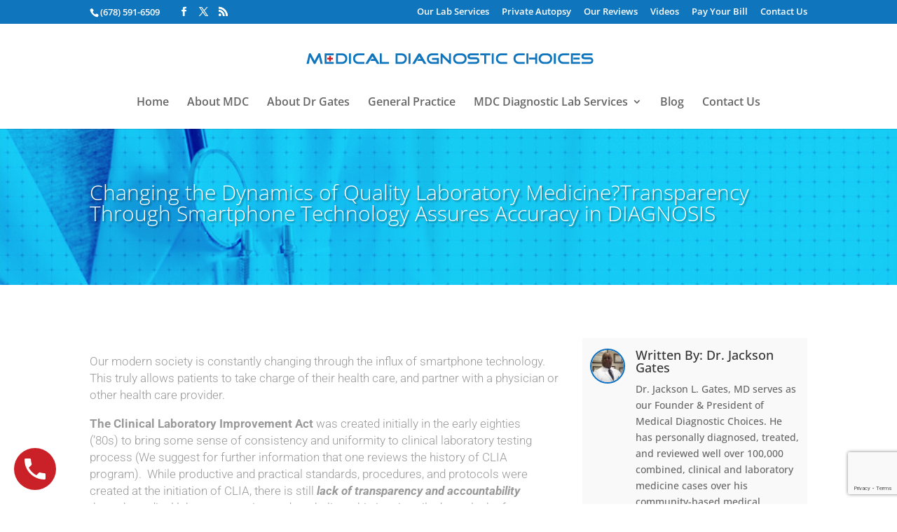

--- FILE ---
content_type: text/html; charset=utf-8
request_url: https://www.google.com/recaptcha/api2/anchor?ar=1&k=6LdiT_cUAAAAAKrdcmbGtHu3GpNXtUdP9ENaXb9j&co=aHR0cDovL21lZGljYWxkaWFnbm9zdGljY2hvaWNlcy5jb206ODA.&hl=en&v=PoyoqOPhxBO7pBk68S4YbpHZ&size=invisible&anchor-ms=20000&execute-ms=30000&cb=9a6avtkccvo4
body_size: 48560
content:
<!DOCTYPE HTML><html dir="ltr" lang="en"><head><meta http-equiv="Content-Type" content="text/html; charset=UTF-8">
<meta http-equiv="X-UA-Compatible" content="IE=edge">
<title>reCAPTCHA</title>
<style type="text/css">
/* cyrillic-ext */
@font-face {
  font-family: 'Roboto';
  font-style: normal;
  font-weight: 400;
  font-stretch: 100%;
  src: url(//fonts.gstatic.com/s/roboto/v48/KFO7CnqEu92Fr1ME7kSn66aGLdTylUAMa3GUBHMdazTgWw.woff2) format('woff2');
  unicode-range: U+0460-052F, U+1C80-1C8A, U+20B4, U+2DE0-2DFF, U+A640-A69F, U+FE2E-FE2F;
}
/* cyrillic */
@font-face {
  font-family: 'Roboto';
  font-style: normal;
  font-weight: 400;
  font-stretch: 100%;
  src: url(//fonts.gstatic.com/s/roboto/v48/KFO7CnqEu92Fr1ME7kSn66aGLdTylUAMa3iUBHMdazTgWw.woff2) format('woff2');
  unicode-range: U+0301, U+0400-045F, U+0490-0491, U+04B0-04B1, U+2116;
}
/* greek-ext */
@font-face {
  font-family: 'Roboto';
  font-style: normal;
  font-weight: 400;
  font-stretch: 100%;
  src: url(//fonts.gstatic.com/s/roboto/v48/KFO7CnqEu92Fr1ME7kSn66aGLdTylUAMa3CUBHMdazTgWw.woff2) format('woff2');
  unicode-range: U+1F00-1FFF;
}
/* greek */
@font-face {
  font-family: 'Roboto';
  font-style: normal;
  font-weight: 400;
  font-stretch: 100%;
  src: url(//fonts.gstatic.com/s/roboto/v48/KFO7CnqEu92Fr1ME7kSn66aGLdTylUAMa3-UBHMdazTgWw.woff2) format('woff2');
  unicode-range: U+0370-0377, U+037A-037F, U+0384-038A, U+038C, U+038E-03A1, U+03A3-03FF;
}
/* math */
@font-face {
  font-family: 'Roboto';
  font-style: normal;
  font-weight: 400;
  font-stretch: 100%;
  src: url(//fonts.gstatic.com/s/roboto/v48/KFO7CnqEu92Fr1ME7kSn66aGLdTylUAMawCUBHMdazTgWw.woff2) format('woff2');
  unicode-range: U+0302-0303, U+0305, U+0307-0308, U+0310, U+0312, U+0315, U+031A, U+0326-0327, U+032C, U+032F-0330, U+0332-0333, U+0338, U+033A, U+0346, U+034D, U+0391-03A1, U+03A3-03A9, U+03B1-03C9, U+03D1, U+03D5-03D6, U+03F0-03F1, U+03F4-03F5, U+2016-2017, U+2034-2038, U+203C, U+2040, U+2043, U+2047, U+2050, U+2057, U+205F, U+2070-2071, U+2074-208E, U+2090-209C, U+20D0-20DC, U+20E1, U+20E5-20EF, U+2100-2112, U+2114-2115, U+2117-2121, U+2123-214F, U+2190, U+2192, U+2194-21AE, U+21B0-21E5, U+21F1-21F2, U+21F4-2211, U+2213-2214, U+2216-22FF, U+2308-230B, U+2310, U+2319, U+231C-2321, U+2336-237A, U+237C, U+2395, U+239B-23B7, U+23D0, U+23DC-23E1, U+2474-2475, U+25AF, U+25B3, U+25B7, U+25BD, U+25C1, U+25CA, U+25CC, U+25FB, U+266D-266F, U+27C0-27FF, U+2900-2AFF, U+2B0E-2B11, U+2B30-2B4C, U+2BFE, U+3030, U+FF5B, U+FF5D, U+1D400-1D7FF, U+1EE00-1EEFF;
}
/* symbols */
@font-face {
  font-family: 'Roboto';
  font-style: normal;
  font-weight: 400;
  font-stretch: 100%;
  src: url(//fonts.gstatic.com/s/roboto/v48/KFO7CnqEu92Fr1ME7kSn66aGLdTylUAMaxKUBHMdazTgWw.woff2) format('woff2');
  unicode-range: U+0001-000C, U+000E-001F, U+007F-009F, U+20DD-20E0, U+20E2-20E4, U+2150-218F, U+2190, U+2192, U+2194-2199, U+21AF, U+21E6-21F0, U+21F3, U+2218-2219, U+2299, U+22C4-22C6, U+2300-243F, U+2440-244A, U+2460-24FF, U+25A0-27BF, U+2800-28FF, U+2921-2922, U+2981, U+29BF, U+29EB, U+2B00-2BFF, U+4DC0-4DFF, U+FFF9-FFFB, U+10140-1018E, U+10190-1019C, U+101A0, U+101D0-101FD, U+102E0-102FB, U+10E60-10E7E, U+1D2C0-1D2D3, U+1D2E0-1D37F, U+1F000-1F0FF, U+1F100-1F1AD, U+1F1E6-1F1FF, U+1F30D-1F30F, U+1F315, U+1F31C, U+1F31E, U+1F320-1F32C, U+1F336, U+1F378, U+1F37D, U+1F382, U+1F393-1F39F, U+1F3A7-1F3A8, U+1F3AC-1F3AF, U+1F3C2, U+1F3C4-1F3C6, U+1F3CA-1F3CE, U+1F3D4-1F3E0, U+1F3ED, U+1F3F1-1F3F3, U+1F3F5-1F3F7, U+1F408, U+1F415, U+1F41F, U+1F426, U+1F43F, U+1F441-1F442, U+1F444, U+1F446-1F449, U+1F44C-1F44E, U+1F453, U+1F46A, U+1F47D, U+1F4A3, U+1F4B0, U+1F4B3, U+1F4B9, U+1F4BB, U+1F4BF, U+1F4C8-1F4CB, U+1F4D6, U+1F4DA, U+1F4DF, U+1F4E3-1F4E6, U+1F4EA-1F4ED, U+1F4F7, U+1F4F9-1F4FB, U+1F4FD-1F4FE, U+1F503, U+1F507-1F50B, U+1F50D, U+1F512-1F513, U+1F53E-1F54A, U+1F54F-1F5FA, U+1F610, U+1F650-1F67F, U+1F687, U+1F68D, U+1F691, U+1F694, U+1F698, U+1F6AD, U+1F6B2, U+1F6B9-1F6BA, U+1F6BC, U+1F6C6-1F6CF, U+1F6D3-1F6D7, U+1F6E0-1F6EA, U+1F6F0-1F6F3, U+1F6F7-1F6FC, U+1F700-1F7FF, U+1F800-1F80B, U+1F810-1F847, U+1F850-1F859, U+1F860-1F887, U+1F890-1F8AD, U+1F8B0-1F8BB, U+1F8C0-1F8C1, U+1F900-1F90B, U+1F93B, U+1F946, U+1F984, U+1F996, U+1F9E9, U+1FA00-1FA6F, U+1FA70-1FA7C, U+1FA80-1FA89, U+1FA8F-1FAC6, U+1FACE-1FADC, U+1FADF-1FAE9, U+1FAF0-1FAF8, U+1FB00-1FBFF;
}
/* vietnamese */
@font-face {
  font-family: 'Roboto';
  font-style: normal;
  font-weight: 400;
  font-stretch: 100%;
  src: url(//fonts.gstatic.com/s/roboto/v48/KFO7CnqEu92Fr1ME7kSn66aGLdTylUAMa3OUBHMdazTgWw.woff2) format('woff2');
  unicode-range: U+0102-0103, U+0110-0111, U+0128-0129, U+0168-0169, U+01A0-01A1, U+01AF-01B0, U+0300-0301, U+0303-0304, U+0308-0309, U+0323, U+0329, U+1EA0-1EF9, U+20AB;
}
/* latin-ext */
@font-face {
  font-family: 'Roboto';
  font-style: normal;
  font-weight: 400;
  font-stretch: 100%;
  src: url(//fonts.gstatic.com/s/roboto/v48/KFO7CnqEu92Fr1ME7kSn66aGLdTylUAMa3KUBHMdazTgWw.woff2) format('woff2');
  unicode-range: U+0100-02BA, U+02BD-02C5, U+02C7-02CC, U+02CE-02D7, U+02DD-02FF, U+0304, U+0308, U+0329, U+1D00-1DBF, U+1E00-1E9F, U+1EF2-1EFF, U+2020, U+20A0-20AB, U+20AD-20C0, U+2113, U+2C60-2C7F, U+A720-A7FF;
}
/* latin */
@font-face {
  font-family: 'Roboto';
  font-style: normal;
  font-weight: 400;
  font-stretch: 100%;
  src: url(//fonts.gstatic.com/s/roboto/v48/KFO7CnqEu92Fr1ME7kSn66aGLdTylUAMa3yUBHMdazQ.woff2) format('woff2');
  unicode-range: U+0000-00FF, U+0131, U+0152-0153, U+02BB-02BC, U+02C6, U+02DA, U+02DC, U+0304, U+0308, U+0329, U+2000-206F, U+20AC, U+2122, U+2191, U+2193, U+2212, U+2215, U+FEFF, U+FFFD;
}
/* cyrillic-ext */
@font-face {
  font-family: 'Roboto';
  font-style: normal;
  font-weight: 500;
  font-stretch: 100%;
  src: url(//fonts.gstatic.com/s/roboto/v48/KFO7CnqEu92Fr1ME7kSn66aGLdTylUAMa3GUBHMdazTgWw.woff2) format('woff2');
  unicode-range: U+0460-052F, U+1C80-1C8A, U+20B4, U+2DE0-2DFF, U+A640-A69F, U+FE2E-FE2F;
}
/* cyrillic */
@font-face {
  font-family: 'Roboto';
  font-style: normal;
  font-weight: 500;
  font-stretch: 100%;
  src: url(//fonts.gstatic.com/s/roboto/v48/KFO7CnqEu92Fr1ME7kSn66aGLdTylUAMa3iUBHMdazTgWw.woff2) format('woff2');
  unicode-range: U+0301, U+0400-045F, U+0490-0491, U+04B0-04B1, U+2116;
}
/* greek-ext */
@font-face {
  font-family: 'Roboto';
  font-style: normal;
  font-weight: 500;
  font-stretch: 100%;
  src: url(//fonts.gstatic.com/s/roboto/v48/KFO7CnqEu92Fr1ME7kSn66aGLdTylUAMa3CUBHMdazTgWw.woff2) format('woff2');
  unicode-range: U+1F00-1FFF;
}
/* greek */
@font-face {
  font-family: 'Roboto';
  font-style: normal;
  font-weight: 500;
  font-stretch: 100%;
  src: url(//fonts.gstatic.com/s/roboto/v48/KFO7CnqEu92Fr1ME7kSn66aGLdTylUAMa3-UBHMdazTgWw.woff2) format('woff2');
  unicode-range: U+0370-0377, U+037A-037F, U+0384-038A, U+038C, U+038E-03A1, U+03A3-03FF;
}
/* math */
@font-face {
  font-family: 'Roboto';
  font-style: normal;
  font-weight: 500;
  font-stretch: 100%;
  src: url(//fonts.gstatic.com/s/roboto/v48/KFO7CnqEu92Fr1ME7kSn66aGLdTylUAMawCUBHMdazTgWw.woff2) format('woff2');
  unicode-range: U+0302-0303, U+0305, U+0307-0308, U+0310, U+0312, U+0315, U+031A, U+0326-0327, U+032C, U+032F-0330, U+0332-0333, U+0338, U+033A, U+0346, U+034D, U+0391-03A1, U+03A3-03A9, U+03B1-03C9, U+03D1, U+03D5-03D6, U+03F0-03F1, U+03F4-03F5, U+2016-2017, U+2034-2038, U+203C, U+2040, U+2043, U+2047, U+2050, U+2057, U+205F, U+2070-2071, U+2074-208E, U+2090-209C, U+20D0-20DC, U+20E1, U+20E5-20EF, U+2100-2112, U+2114-2115, U+2117-2121, U+2123-214F, U+2190, U+2192, U+2194-21AE, U+21B0-21E5, U+21F1-21F2, U+21F4-2211, U+2213-2214, U+2216-22FF, U+2308-230B, U+2310, U+2319, U+231C-2321, U+2336-237A, U+237C, U+2395, U+239B-23B7, U+23D0, U+23DC-23E1, U+2474-2475, U+25AF, U+25B3, U+25B7, U+25BD, U+25C1, U+25CA, U+25CC, U+25FB, U+266D-266F, U+27C0-27FF, U+2900-2AFF, U+2B0E-2B11, U+2B30-2B4C, U+2BFE, U+3030, U+FF5B, U+FF5D, U+1D400-1D7FF, U+1EE00-1EEFF;
}
/* symbols */
@font-face {
  font-family: 'Roboto';
  font-style: normal;
  font-weight: 500;
  font-stretch: 100%;
  src: url(//fonts.gstatic.com/s/roboto/v48/KFO7CnqEu92Fr1ME7kSn66aGLdTylUAMaxKUBHMdazTgWw.woff2) format('woff2');
  unicode-range: U+0001-000C, U+000E-001F, U+007F-009F, U+20DD-20E0, U+20E2-20E4, U+2150-218F, U+2190, U+2192, U+2194-2199, U+21AF, U+21E6-21F0, U+21F3, U+2218-2219, U+2299, U+22C4-22C6, U+2300-243F, U+2440-244A, U+2460-24FF, U+25A0-27BF, U+2800-28FF, U+2921-2922, U+2981, U+29BF, U+29EB, U+2B00-2BFF, U+4DC0-4DFF, U+FFF9-FFFB, U+10140-1018E, U+10190-1019C, U+101A0, U+101D0-101FD, U+102E0-102FB, U+10E60-10E7E, U+1D2C0-1D2D3, U+1D2E0-1D37F, U+1F000-1F0FF, U+1F100-1F1AD, U+1F1E6-1F1FF, U+1F30D-1F30F, U+1F315, U+1F31C, U+1F31E, U+1F320-1F32C, U+1F336, U+1F378, U+1F37D, U+1F382, U+1F393-1F39F, U+1F3A7-1F3A8, U+1F3AC-1F3AF, U+1F3C2, U+1F3C4-1F3C6, U+1F3CA-1F3CE, U+1F3D4-1F3E0, U+1F3ED, U+1F3F1-1F3F3, U+1F3F5-1F3F7, U+1F408, U+1F415, U+1F41F, U+1F426, U+1F43F, U+1F441-1F442, U+1F444, U+1F446-1F449, U+1F44C-1F44E, U+1F453, U+1F46A, U+1F47D, U+1F4A3, U+1F4B0, U+1F4B3, U+1F4B9, U+1F4BB, U+1F4BF, U+1F4C8-1F4CB, U+1F4D6, U+1F4DA, U+1F4DF, U+1F4E3-1F4E6, U+1F4EA-1F4ED, U+1F4F7, U+1F4F9-1F4FB, U+1F4FD-1F4FE, U+1F503, U+1F507-1F50B, U+1F50D, U+1F512-1F513, U+1F53E-1F54A, U+1F54F-1F5FA, U+1F610, U+1F650-1F67F, U+1F687, U+1F68D, U+1F691, U+1F694, U+1F698, U+1F6AD, U+1F6B2, U+1F6B9-1F6BA, U+1F6BC, U+1F6C6-1F6CF, U+1F6D3-1F6D7, U+1F6E0-1F6EA, U+1F6F0-1F6F3, U+1F6F7-1F6FC, U+1F700-1F7FF, U+1F800-1F80B, U+1F810-1F847, U+1F850-1F859, U+1F860-1F887, U+1F890-1F8AD, U+1F8B0-1F8BB, U+1F8C0-1F8C1, U+1F900-1F90B, U+1F93B, U+1F946, U+1F984, U+1F996, U+1F9E9, U+1FA00-1FA6F, U+1FA70-1FA7C, U+1FA80-1FA89, U+1FA8F-1FAC6, U+1FACE-1FADC, U+1FADF-1FAE9, U+1FAF0-1FAF8, U+1FB00-1FBFF;
}
/* vietnamese */
@font-face {
  font-family: 'Roboto';
  font-style: normal;
  font-weight: 500;
  font-stretch: 100%;
  src: url(//fonts.gstatic.com/s/roboto/v48/KFO7CnqEu92Fr1ME7kSn66aGLdTylUAMa3OUBHMdazTgWw.woff2) format('woff2');
  unicode-range: U+0102-0103, U+0110-0111, U+0128-0129, U+0168-0169, U+01A0-01A1, U+01AF-01B0, U+0300-0301, U+0303-0304, U+0308-0309, U+0323, U+0329, U+1EA0-1EF9, U+20AB;
}
/* latin-ext */
@font-face {
  font-family: 'Roboto';
  font-style: normal;
  font-weight: 500;
  font-stretch: 100%;
  src: url(//fonts.gstatic.com/s/roboto/v48/KFO7CnqEu92Fr1ME7kSn66aGLdTylUAMa3KUBHMdazTgWw.woff2) format('woff2');
  unicode-range: U+0100-02BA, U+02BD-02C5, U+02C7-02CC, U+02CE-02D7, U+02DD-02FF, U+0304, U+0308, U+0329, U+1D00-1DBF, U+1E00-1E9F, U+1EF2-1EFF, U+2020, U+20A0-20AB, U+20AD-20C0, U+2113, U+2C60-2C7F, U+A720-A7FF;
}
/* latin */
@font-face {
  font-family: 'Roboto';
  font-style: normal;
  font-weight: 500;
  font-stretch: 100%;
  src: url(//fonts.gstatic.com/s/roboto/v48/KFO7CnqEu92Fr1ME7kSn66aGLdTylUAMa3yUBHMdazQ.woff2) format('woff2');
  unicode-range: U+0000-00FF, U+0131, U+0152-0153, U+02BB-02BC, U+02C6, U+02DA, U+02DC, U+0304, U+0308, U+0329, U+2000-206F, U+20AC, U+2122, U+2191, U+2193, U+2212, U+2215, U+FEFF, U+FFFD;
}
/* cyrillic-ext */
@font-face {
  font-family: 'Roboto';
  font-style: normal;
  font-weight: 900;
  font-stretch: 100%;
  src: url(//fonts.gstatic.com/s/roboto/v48/KFO7CnqEu92Fr1ME7kSn66aGLdTylUAMa3GUBHMdazTgWw.woff2) format('woff2');
  unicode-range: U+0460-052F, U+1C80-1C8A, U+20B4, U+2DE0-2DFF, U+A640-A69F, U+FE2E-FE2F;
}
/* cyrillic */
@font-face {
  font-family: 'Roboto';
  font-style: normal;
  font-weight: 900;
  font-stretch: 100%;
  src: url(//fonts.gstatic.com/s/roboto/v48/KFO7CnqEu92Fr1ME7kSn66aGLdTylUAMa3iUBHMdazTgWw.woff2) format('woff2');
  unicode-range: U+0301, U+0400-045F, U+0490-0491, U+04B0-04B1, U+2116;
}
/* greek-ext */
@font-face {
  font-family: 'Roboto';
  font-style: normal;
  font-weight: 900;
  font-stretch: 100%;
  src: url(//fonts.gstatic.com/s/roboto/v48/KFO7CnqEu92Fr1ME7kSn66aGLdTylUAMa3CUBHMdazTgWw.woff2) format('woff2');
  unicode-range: U+1F00-1FFF;
}
/* greek */
@font-face {
  font-family: 'Roboto';
  font-style: normal;
  font-weight: 900;
  font-stretch: 100%;
  src: url(//fonts.gstatic.com/s/roboto/v48/KFO7CnqEu92Fr1ME7kSn66aGLdTylUAMa3-UBHMdazTgWw.woff2) format('woff2');
  unicode-range: U+0370-0377, U+037A-037F, U+0384-038A, U+038C, U+038E-03A1, U+03A3-03FF;
}
/* math */
@font-face {
  font-family: 'Roboto';
  font-style: normal;
  font-weight: 900;
  font-stretch: 100%;
  src: url(//fonts.gstatic.com/s/roboto/v48/KFO7CnqEu92Fr1ME7kSn66aGLdTylUAMawCUBHMdazTgWw.woff2) format('woff2');
  unicode-range: U+0302-0303, U+0305, U+0307-0308, U+0310, U+0312, U+0315, U+031A, U+0326-0327, U+032C, U+032F-0330, U+0332-0333, U+0338, U+033A, U+0346, U+034D, U+0391-03A1, U+03A3-03A9, U+03B1-03C9, U+03D1, U+03D5-03D6, U+03F0-03F1, U+03F4-03F5, U+2016-2017, U+2034-2038, U+203C, U+2040, U+2043, U+2047, U+2050, U+2057, U+205F, U+2070-2071, U+2074-208E, U+2090-209C, U+20D0-20DC, U+20E1, U+20E5-20EF, U+2100-2112, U+2114-2115, U+2117-2121, U+2123-214F, U+2190, U+2192, U+2194-21AE, U+21B0-21E5, U+21F1-21F2, U+21F4-2211, U+2213-2214, U+2216-22FF, U+2308-230B, U+2310, U+2319, U+231C-2321, U+2336-237A, U+237C, U+2395, U+239B-23B7, U+23D0, U+23DC-23E1, U+2474-2475, U+25AF, U+25B3, U+25B7, U+25BD, U+25C1, U+25CA, U+25CC, U+25FB, U+266D-266F, U+27C0-27FF, U+2900-2AFF, U+2B0E-2B11, U+2B30-2B4C, U+2BFE, U+3030, U+FF5B, U+FF5D, U+1D400-1D7FF, U+1EE00-1EEFF;
}
/* symbols */
@font-face {
  font-family: 'Roboto';
  font-style: normal;
  font-weight: 900;
  font-stretch: 100%;
  src: url(//fonts.gstatic.com/s/roboto/v48/KFO7CnqEu92Fr1ME7kSn66aGLdTylUAMaxKUBHMdazTgWw.woff2) format('woff2');
  unicode-range: U+0001-000C, U+000E-001F, U+007F-009F, U+20DD-20E0, U+20E2-20E4, U+2150-218F, U+2190, U+2192, U+2194-2199, U+21AF, U+21E6-21F0, U+21F3, U+2218-2219, U+2299, U+22C4-22C6, U+2300-243F, U+2440-244A, U+2460-24FF, U+25A0-27BF, U+2800-28FF, U+2921-2922, U+2981, U+29BF, U+29EB, U+2B00-2BFF, U+4DC0-4DFF, U+FFF9-FFFB, U+10140-1018E, U+10190-1019C, U+101A0, U+101D0-101FD, U+102E0-102FB, U+10E60-10E7E, U+1D2C0-1D2D3, U+1D2E0-1D37F, U+1F000-1F0FF, U+1F100-1F1AD, U+1F1E6-1F1FF, U+1F30D-1F30F, U+1F315, U+1F31C, U+1F31E, U+1F320-1F32C, U+1F336, U+1F378, U+1F37D, U+1F382, U+1F393-1F39F, U+1F3A7-1F3A8, U+1F3AC-1F3AF, U+1F3C2, U+1F3C4-1F3C6, U+1F3CA-1F3CE, U+1F3D4-1F3E0, U+1F3ED, U+1F3F1-1F3F3, U+1F3F5-1F3F7, U+1F408, U+1F415, U+1F41F, U+1F426, U+1F43F, U+1F441-1F442, U+1F444, U+1F446-1F449, U+1F44C-1F44E, U+1F453, U+1F46A, U+1F47D, U+1F4A3, U+1F4B0, U+1F4B3, U+1F4B9, U+1F4BB, U+1F4BF, U+1F4C8-1F4CB, U+1F4D6, U+1F4DA, U+1F4DF, U+1F4E3-1F4E6, U+1F4EA-1F4ED, U+1F4F7, U+1F4F9-1F4FB, U+1F4FD-1F4FE, U+1F503, U+1F507-1F50B, U+1F50D, U+1F512-1F513, U+1F53E-1F54A, U+1F54F-1F5FA, U+1F610, U+1F650-1F67F, U+1F687, U+1F68D, U+1F691, U+1F694, U+1F698, U+1F6AD, U+1F6B2, U+1F6B9-1F6BA, U+1F6BC, U+1F6C6-1F6CF, U+1F6D3-1F6D7, U+1F6E0-1F6EA, U+1F6F0-1F6F3, U+1F6F7-1F6FC, U+1F700-1F7FF, U+1F800-1F80B, U+1F810-1F847, U+1F850-1F859, U+1F860-1F887, U+1F890-1F8AD, U+1F8B0-1F8BB, U+1F8C0-1F8C1, U+1F900-1F90B, U+1F93B, U+1F946, U+1F984, U+1F996, U+1F9E9, U+1FA00-1FA6F, U+1FA70-1FA7C, U+1FA80-1FA89, U+1FA8F-1FAC6, U+1FACE-1FADC, U+1FADF-1FAE9, U+1FAF0-1FAF8, U+1FB00-1FBFF;
}
/* vietnamese */
@font-face {
  font-family: 'Roboto';
  font-style: normal;
  font-weight: 900;
  font-stretch: 100%;
  src: url(//fonts.gstatic.com/s/roboto/v48/KFO7CnqEu92Fr1ME7kSn66aGLdTylUAMa3OUBHMdazTgWw.woff2) format('woff2');
  unicode-range: U+0102-0103, U+0110-0111, U+0128-0129, U+0168-0169, U+01A0-01A1, U+01AF-01B0, U+0300-0301, U+0303-0304, U+0308-0309, U+0323, U+0329, U+1EA0-1EF9, U+20AB;
}
/* latin-ext */
@font-face {
  font-family: 'Roboto';
  font-style: normal;
  font-weight: 900;
  font-stretch: 100%;
  src: url(//fonts.gstatic.com/s/roboto/v48/KFO7CnqEu92Fr1ME7kSn66aGLdTylUAMa3KUBHMdazTgWw.woff2) format('woff2');
  unicode-range: U+0100-02BA, U+02BD-02C5, U+02C7-02CC, U+02CE-02D7, U+02DD-02FF, U+0304, U+0308, U+0329, U+1D00-1DBF, U+1E00-1E9F, U+1EF2-1EFF, U+2020, U+20A0-20AB, U+20AD-20C0, U+2113, U+2C60-2C7F, U+A720-A7FF;
}
/* latin */
@font-face {
  font-family: 'Roboto';
  font-style: normal;
  font-weight: 900;
  font-stretch: 100%;
  src: url(//fonts.gstatic.com/s/roboto/v48/KFO7CnqEu92Fr1ME7kSn66aGLdTylUAMa3yUBHMdazQ.woff2) format('woff2');
  unicode-range: U+0000-00FF, U+0131, U+0152-0153, U+02BB-02BC, U+02C6, U+02DA, U+02DC, U+0304, U+0308, U+0329, U+2000-206F, U+20AC, U+2122, U+2191, U+2193, U+2212, U+2215, U+FEFF, U+FFFD;
}

</style>
<link rel="stylesheet" type="text/css" href="https://www.gstatic.com/recaptcha/releases/PoyoqOPhxBO7pBk68S4YbpHZ/styles__ltr.css">
<script nonce="kiXhAgZSL3aH91LBplulWA" type="text/javascript">window['__recaptcha_api'] = 'https://www.google.com/recaptcha/api2/';</script>
<script type="text/javascript" src="https://www.gstatic.com/recaptcha/releases/PoyoqOPhxBO7pBk68S4YbpHZ/recaptcha__en.js" nonce="kiXhAgZSL3aH91LBplulWA">
      
    </script></head>
<body><div id="rc-anchor-alert" class="rc-anchor-alert"></div>
<input type="hidden" id="recaptcha-token" value="[base64]">
<script type="text/javascript" nonce="kiXhAgZSL3aH91LBplulWA">
      recaptcha.anchor.Main.init("[\x22ainput\x22,[\x22bgdata\x22,\x22\x22,\[base64]/[base64]/[base64]/[base64]/[base64]/UltsKytdPUU6KEU8MjA0OD9SW2wrK109RT4+NnwxOTI6KChFJjY0NTEyKT09NTUyOTYmJk0rMTxjLmxlbmd0aCYmKGMuY2hhckNvZGVBdChNKzEpJjY0NTEyKT09NTYzMjA/[base64]/[base64]/[base64]/[base64]/[base64]/[base64]/[base64]\x22,\[base64]\\u003d\\u003d\x22,\[base64]/[base64]/DtMK7wox5BsO5TF7DsiYCwpBhw4pBBUkGwqrDkMOFw4IgDGpbDjHCr8KQNcK7YsOXw7ZlCw0fwoIvw4zCjksKw4DDs8K2GsOWEcKGFcKHXFDCp2pyU1bDmMK0wr1OJsO/w6DDm8KVcH3CtTbDl8OKMMKZwpAFwrnCvMODwo/DlMKBZcORw4vCr3EXYcOBwp/Ck8OoMk/DnG0NA8OKHVZ0w4DDv8O0Q1LDg145X8OawrNtbF59ZAjDqsKqw7FVesOjMXPCiArDpcKdw6R5wpIgwpfDsUrDpUINwqfCusKVwo5XAsKwU8O1EQrCqMKFMGs9wqdGAm4jQmzChcKlwqUqQExUNcK6wrXCgF/DrsKew611w71YwqTDr8K2HkkNWcOzKC7Cii/DksO1w7hGOnTCmMKDR1XDpsKxw640w5FtwothBG3DvsOHDsKNV8K0VW5XwoTDlEh3Cy/CgVxfAsK+AzdOwpHCosKXH3fDg8KSE8Kbw4nCj8OsKcOzwqI+wpXDu8KOPcOSw5rCmMKCXMKxKV7CjjHCqC4gW8KEw7/DvcO0w51Qw4IQEMK4w4hpGQ7DhA5mJcOPD8KlVw0cw5p5RMOifsKXwpTCncKjwrNpZjHCmMOvwqzCpz3Dvj3DuMOqCMK2wofDmnnDhW/DhXTCllMEwqsZcsOCw6LCosOewp5jwqjDlsOaQjNaw6d1W8OPU15ywq8dw43Co3JPdHjCpxTCtMK9w4x6ccOKwow4w4QKw63Dm8KAJ0cFw6vDrUceX8KBFcKAbcOWwrXCi2g0VsKiw7/CvMOVJGNXw7DDksOgwr1oY8O3w7/[base64]/wqLDhALDvAnCmDAyCExIwpzCqGTCs8OAa8OTwqI1OMK6H8O4wrXCpWZOYlE3KsKTw5EFwrFtwpJ5w6/DsiXCl8OUw7Yiw7zClm0pw5c9c8OQFWLCisKLw7PDv1bDoMKvwq7CkgB7wpB5wqkDwrJew4YrBcOyO2/DkGjCv8OIC1/[base64]/[base64]/DnsO6BsOhNW4mHRRBwozCtX9Pw6rDi2TCsV0fwoDCl8Olw5HDmhnDnsK3PGMwE8KTw4LDindDwoHDkcO+wrXDnsKzOBPCoEpqJQFCXDHDrF/Cv1LDvlkSwqoXw4vDgsOtalYPw7HDqcOtw6gQUV/[base64]/[base64]/CtMO5YQ9zwqjChsOfX8O+w4fDmjLCn1jCvMKow7/DlMK+HWLDr0HCmmXDhcK4QsOYfFxjeFgXwoLCuCdDw6zDnMOifsOzw6rCrE54w4BQLsKcwrQIYRAVWnHCo1jCvx5eXsK7w4BCYcOMwqw/XinCs2xRw47Do8OWB8KNT8KbBcORwp/[base64]/CqkLCqGTChxbDrnQEw4hCw4fCj0LCoDRtQ8OyVhArw4LCusKQPQ/CkxDCscKPw6Y9woFMw61fRlLCuB/Cj8KCw4lTwpolbWoow5QsFsOgVcOVesOowrUww6PDjTUOw77DusKHfTbCv8KGw7tEwqDCvcO/[base64]/DqMOQOMKqw4nDpzLClR/Dv8ObTk4ndsO5AcK5dlEqFgJzw7nCo3Vgw5/[base64]/Dn8ObCXtCYcOWEGtWw6vCnGETEmBuQ0ASRUcWUcKadsKEwo4ZLMOqHMKcR8KIBMKjOcO7FsKZLMOTw7ACwrczaMOSwplbYQFDR2Z4YMKrTT4UC1Vfw5rDkcKww6ROw7VIw5UbwqJgMyl7SHfDjcK/w4xgTCDDsMOeRsOkw47ChcOyZsKQWwTClmnCvz8PwoXCn8OaMg/CqcOCeMK+wq8swqrDlhILwqt2NH8swo7DgWzCucOtEcOawp/Dv8KWw4TCokLDqMODC8OWwolvw7fDgcKNw4rCuMKjY8K+bjl9ScKsMCnDsR3DmsKrKcOwwrLDn8K/[base64]/JgHDhcOWXlPCi1fCml1IVsKow4/Ds8KwwoVOc8KBasK6wp0Xw5nCrEBRQ8OhUMObSC0tw5XDrXZGwqUVBsKERMO8CRHCrmEhH8OkwqTCqBLCg8OnWsO8S1obLn48w4FLCj/CtW4pw5TClHnCkVBFSi7DuA7ClMOHwp9uw5PDgMKyccO4XwlsZMOFwpgENWPDlcKTNcKuwqHCnktpa8OFwrYUQsKuw6Y6UXx7wq9zwqHDtxd5CcOaw43DsMOndMO0w7R9wrZ5wq9mwqJ/JDkUwqfCrMOpWwXCqDogdsOfOsO/bcKmw5kpJC/DgcOHw6DCgcK/[base64]/[base64]/PcOjC1/Cl8KGwrnDs8K1fFPDkDRuCsK1wr4kCVbCvcOxwrAINhI4SMKrwpvDhwLDssKpwrEwd0bCkxsPwrAKwpRFWcOLcTTCq1TDkMO6w6U/wp54BUPDr8KoOmjDv8K7wqfCisKsPXFTPMKOwqnClGcObEACwrUQHUPDgm3Dhg1BVMOCw5MGw7jDtmvDmgfCoWDCjhfCmW3DmMOgCsK8TX0Fw6QnRDBNw6F2w7shMsOSNh8eMEMRPGgrwrDDgjfDs1/[base64]/[base64]/Cv8OkVgQZBsOBwpoQwpAeRMO/[base64]/CpsO0wp1jW3HCmx7CpXsiw6/Dtx4uwpLDrldXwq/CkmZnw5TDnS4Gwq1Xw6gFwqkdw6J2w7UPIMK6wqjCvmbCt8OgFcKmSMK0wo3Dlh9UVw8RBMK/wpHCtsKLBMKAwrI/woY1AF9MwoTChQZCw7LCkwdxw6rCml53w5Ufw5zDsyAjwrkEw5bCvcKjNFzDuB1dRcO1SMKzwqHCq8OKdCc9MMORw7vCjj/DqMOOw5bDsMOjJ8KzFhEZRyIaw5/CpW45w47Dk8KRwp8+wqELwoXCty3CmcOXX8KqwqxTajEdEcOfwokNw5rChMOnwoxMIsKXFcOxaEfDgMKuw4rDvCfCvMOKfsObOMO8MEVFWCEWwpp2w5gVw5nDvzbCviUNCsOzWQfDrGsPWMOaw77CvGhtwq/ChTdbQWDCsH7DtBJ3w4hNF8Kfbxw2w6MCFRtAw7DCqh7DucOMw5JZCMO2HsODMMKyw6QhJ8KDw7TDucOcbMKFw7HCsMOaEnDDqMObw78HNUnCkBTDmS0tH8KtXHgzw7HDqH7CncObOHfCkX1Tw4towo3ClsKPw4bClsKSXRnCh1bCi8KAw4jCnMObJMO/w5gKwoPCjsKKAGovaRIRIcKJwobCm03Do0bCsxErwpsvw7fCjcK7EsKzOVLDglU/ScOfwqbCk0pNQlUDwoXClhZ7w5F4Y2XDojbCh2cLD8Kvw6PDp8K1w4gZAXLDvsOqwpzCuMK5D8OeSMK5c8Kiw43DpAfDkX7DocKiDsOfK1nDrjppKsKIwoQ9BcOewrAyGcKUwpRQwoJkGcOxwqrCocK6VjkNw5/DicK5IyzDmUDDu8OJDzvDghdJIFQqw4zCu2bDsyHDnR4LfnHDry/CmUEUfTw2w7PDh8ObZR/[base64]/[base64]/DvMKsesKMw6hjw59hK8Kgw5zCssOQwqvCkC3DtMKXwojCncK+b33ClCcoaMOrwrzDl8K9wrBuBxofDxzDswV7wo7Cq2g8w5bCuMONw5/CusOgwoPDmEzDvMOWwqDDo3PCn17CkcOJICdKwoUncjfCvcO4w6/DrULDunTDpMO4Ew9DwpAzw5I1cSImWU8PLBFcEcKvN8OxJMKJwpLDvQHDgMOMw5l0MgJ+D1HDimg+w67DsMOyw77DpC1kwpnDtipbw7fChgZUw5EXQsK/[base64]/[base64]/QUMow6DCjMK+XWrDlMOfw6tQw4LDosKDwpJRTmnDvsK3ETfCo8KmwoxyWDxxw4cVDsODwobDisO3O1pvwo0lZMKkwphZPHtYw4ZDNGjCt8O7TTfDtFUvS8O5wrzCpMO9w6DCu8Kkw5BYw6fCksKwwpZCwozDp8OTw5HDpsOpByBkw7XCksOZwpbDnyIZZwxIw4/[base64]/[base64]/woHDvGrDgFB8w4g9wrwjw4jDgcOTwpzDksKOw7IEDsKCw7TCqw3DhMOKCwPCn3LDscONDh/Cn8KFPX/CpMOZwpcvFgYjwrDDtEwJUMKpdcO8wp7Csx/[base64]/DocK2w5LDullew5tkF8O+G8ORwpp9cMKtNGMvw6XCgB7DusK4wo5+D8KMOgMQwpktwpwjNCXDmSkxwo8hw7RtworCuH/ChCwbw7XDp1osCGzDlGwVw67DmxXDnm/CvcKJZFVew7rCrVnCkSHDocKkwqrClcKEw5gwwp92GmHDnkl9wqXCqsKLLsOTwrfDgcO6w6RTDcOLQ8KXwrRiwp15XhkwWU3Dk8OGwonDsiPCjGjDmE/DkEoAWlkGRx3CqsK5RRg+w7fCjsKNwqVdA8OFwrVxag3CugMOw5LCgcOpw5zDhEhQRRbDk3hnwrtQBsO4wprCnDPDscOcw7QOwqkTw7pJw5EBwrfDmcOQw4rCpcOeD8O9w4dTw6vCmjodfcODXcKEw6TDrsK9wpzDj8KKaMK7w6/CoS1Hwpxswo9PUkzDqBjDuEN4Xh0Uw5RTG8O+N8KIw6dAUcK/McKMOQ81w67DssKgw5HDkhDCvwHDhy1UwrFJw4VBwqDCl3dxwrfDg0w5LcKRw6BPwrvCg8OAw6A6wqc8fMKjXUvCmjBUPMKcDT0+w5/CrsOgYcOaP1cHw4xyesK5EcKew6hLw77CjcOZXQ4Vw5g9wrvCjBXCncOmVMOMHCTDvcOqw5lyw4cqwrLDs0rDmBdWw6I5dRPDkRdTLsOow63ColAHw5nDjcO4fkEEw5PCn8OGw5/DgsOoWjNGwrE2w5vCsHhhEw3DsxjDp8OCw7fCnUVdK8KjWsOpwqjDvSjCrQfDo8OxOw09w5taOVXDn8O3aMOrw5HDvWzCucO7w4kiaQJ/[base64]/CpMKkwqfCnXJ1w77Ck8K1GT7DlMONw51fFMKdFT4yCcK6ZcOdw7TDnVEpHsOoYMOlw4DCmgPCpcOTfsKQBwPCiMKGDcKbw5QsZA0wUMKwEcOzw4PCv8KewpNsecKrbsOkw5dKw73DnsKlEFfDlj4SwohjK2l/w6zDuBnCtMOpT3Btw48uGlHDrcOcwonCqcORwo7CssKNwq/[base64]/[base64]/DncKbDHzCpBbDhsK9OyDCk8KFw4vCp8KpIEBrD013PMK/wpYOGDvCq2BPw6vCn0Fxw4URwoTDt8OHL8Ohw7/DgMKoDFLCm8OnH8ONwo1lwrfDqMK8FHzCmmwcw4LDu3wCVsK/RWxFw7PCuMO6w7rDqcKuE1TCpgslKMK7LsK6cMKGw4dhBBPDpcOSw7nCvsOLwpDCjcKpw4kFFMK+wqPDt8O3XinDp8KOY8O/w7d/woXCnsKRwrV1E8O9XsKrwpI9wqvChMKAXX7DoMKTwqfDuVMvw5YcXcKawrRodVnDq8K4Pxdsw6TCnnBgwpnDpHjCvBDDrxDCjnp/w7rDqsOfw4zCvMOiw7g3fcOgTsOrY8KnSEHCksKxBiRHwrbChn88wrVAKi8/Y1cgwqTDlcOfwp7DhMOowqZIw7FMPTg/wppufzjCvcO7w7/DgcK4w4LDtF/[base64]/Dk8KDw5rCjcKkJ8KbZD8vfUnDvMKDw5sRL8OvwrXCkn/Ct8O/[base64]/DoXTDjsKCw6R2wrHDtcKhw5Z7ImrCuH/[base64]/[base64]/CvmjCtcOgVR9KETdZw5/Cs1pMA8KowrJ6wqYzwr/DkRzDrcOTC8KqXcKKA8O0wogtwpola2UVOmomwqwSw5RCw7YHcULDlsKGfMK6w49YwpDDisKgwqnCunJSw7vCqMKVHcKAwrbCi8KwDUrCtV/[base64]/CqHtqw7AtLjBvw6TDmcOfwqjCsGbDmwpKccKjesO6woDDs8Omw7QlGz9ZRx0PacOpVsKqH8KNE0bCqMOQY8OjM8KewpvDlj3ClBk9R24nwpTDkcKQEynCicKmc0jDr8K5EAzChC3CgkHDmVnDocKvw4EjwrnDjlZ/LUTDs8OjIcKRwotQKWPCscKaST8/w555LDZLSXQWw5jDocK/wphtw5vCncOhAsKYG8KkF3DDmcOuPcKePMOvw5ojQx/Ci8K4P8OtBsOrwpx1A2pjw67DtAoIEcKDw7PDtMKZwrssw5jCoBI9JjoWccK+MsKcw7UzwrRxecKCUVZqwp/DiGnDqV7Cv8Kww7HDi8KDwpwGw7pWF8O+w4zCocKrRG/[base64]/DnMOUQMK9HsKoFsOLNMODOsOZaTVhclLCqcKFHsKEw7IcMRpyLsOuwr8fGsORJsO8PsKHwonCjsOewowraMKOC3nCngbDtxXCtXPCo09gwpwNRW49UsK7w7nDjHnDhyo/[base64]/ZT8sGcKqwoEjwonCtcOYGMKvVRNiwofDnzjDq0gYdyHDnsOkwrBgw4NKwqLDm3zDrcOnZcOEwr8nLsObGcKpw73Do048PsOVYEHCpyrDjj8vccOdw6jDsHgveMKDwql3KMOBSgXCv8KfGcK6aMO/UQjCrcO3GcOMQGImSkHDsMKwDcK+wr15F2hCw4clcsK/w73DhcOGL8OHwoYCbE/DgGPCtXd3BsKKIcOJw4vDhCnDhsKiC8OSKGrCs8O7KWMaaBLCrwPCtsOWw4nDhynChEJAw7ZSeEU6Lm57f8KmwpXDpz7CkzrDtMOrw4w3wph5wpMAZ8KtZMOmw709AD8UaQ7DtE1EWMO/[base64]/Dq8OqZcOvwqvDkMKuw6zCl8KEw4nDiB1Zwpx9D8KcYsOhw7PCnkgawqcfbMKrDMOFw4jCm8OtwoNZGsK0woEJAMO6fhZpwpTCrcO+wr/[base64]/CpsOyGh0nC2nDiH3DvhrDhsOkHVx/Okx0dsKZwoLDmW5TOAUXw4/CsMOFZsO5w6YMScOkIQRNOFTDvcO5IR7CsBM+Y8Knw7/[base64]/CisOcfRAQGkfDpcKkPsOwVxtIKiQtSl/DlsOfRU4hCglGwojCv3/DkcOUw7oew5PDu31nw642w5EvUWzDp8K8FsOowrvDhcOfM8OgDMOiLDJ3YzJlEzl6wr7CvkrCmlk0ZyPDkcKLBGvCr8KvY2/CsiEjbcKLUynDosKJwqTDt2cRfsK2VMOtwoAewrrCr8OMawI/wqLCpMK9woAFUQ/Dj8KFw5FLw7DCoMOZEsONUGVJwqbCu8KOw6B/woPCh2PDmgpVbsKpwq4fLEkMJcKnCsO4wojDksKaw4PDpMKsw6Bzwr7ClsO5H8KdFcOEcEDDtMOuwqZnwqQPwo09XCzCsyvChB9uGcOoS2vDm8OOM8K/BFTDicOcAMOFc1rDvMOAZR3DvjPDv8OmHcK6NmzDv8K2VEUoXEthdMO4Nwo+w4RoBsKFw7hcwo/Ch1RXw67Cr8OVwoLCt8KpGcKCK3lnFEkOfz3DjsOZF31IAsKbfnDCvsKyw5/CtXM5w4TDisO8aGtdwpBBGMK6Q8K3eC3Ch8KqwqgTBGfDhsKUNcKQw5EuwrTDmRfCvELDszNMw5gNwrPDisOrwrcVKFTDhcOOwo7DnjBvw7vDg8K/OMKGw4TDik/DisK2wpjCg8OmwrrDncKPwp3DsXvDqsOgw4lebhJPwpjCicOZwrPDlAo9C23Cq2NgSMK/KsO/w53DlsKpw7FewoROEcO0ci3CmAvDq1DCosKFA8OAw4dNCMO2esK9wrbCnsOOOMO2GMKgw6rCqRktJMKFMCvCsl/CrHHDk193w4gfJQnDucKgwozDi8KLDsK0F8KGV8KDRcK7OmUEw4AfABcUwqfCoMOTc2XDrcKgLcK1wokyw6QCW8OZw6jDn8KFP8OvOhnDlMKzISFLQ1XChUdNw6gZwrvDoMKfYMKfc8KmwpJMw6E4BVATPQnDp8K+woXDh8KLeG1rJ8OUHiksw4YuH3J3L8OJRsOqHQ/[base64]/DrBbDgHwTXcOFwo/Ch8OsQcKJw7xzwpTDosKVwrZkwogVw6RwNcO/wrEVWcOXwrNNw5xpa8KZw4dpw4DDpQ9fwo3CpMOzfW7CrhduLEPCncOvfMOIw4jCs8OBwoRPAXHDocO2w67Cv8KZVsKfB1vCs0Nrw6Bnw5LCk8KxwoPChMKTV8KYw6R3wqIFwr7CpcOCS1l2W21aw5VDwqgFw7LCvMOGwoPDpzjDjFbDvsK/KQnDjcKAacOLIsKAYcK5YwXCo8OOwpAMw4TCuW51Oz/[base64]/DkMKoK8Onwr7Dv0zChCQ0MMOrbDnCsUPDiGI4YC3Cn8KrwpQ/w7x4bMKDQQ3CjcOAw4HDvMOGHmTDocOPw555wphuSXhqEsK8XAhvwobCm8OTdmsoQHZ7OcK1RcKrLSXCq0EBH8KaZcOufApnw6nCpMK4NcODw5NBaUvDiGZ+Qx7DiMObw7zDghvCngvDk1LCvMO/NylyeMKgYA1Iwqs/wpPCscKxPcKwOcO6IXxIwrjDsmcOC8Kaw4fChMOZKcKVw4vDpcO8b0gtGMOwHcOawqrCnXTDrsKudWfCn8OrUAHDqMOnTDozwrIYwq5/wr/Dj1PDr8OUwowpYMOZB8OKbsKQXsO1HMOUfsOnCsKzwqo7wqE5wpQ8wppxcMKuUnbCm8KdbCMYQhgvAMOtTsKoAMKPw4xWHWTDoXbDqUbDhcOPwoZKWQjCr8KAwqTDrMKXwo7CjcONwqQiQsOHFygkwq/DjsOUZwPCkl9LbcOyBEbDucKfwqs7FsKhw7xRw53Dm8OxKhcqw4DCvMKpJWQ4w5rDlzTDhU/DrsO+CcOnIgtNw5/DuX/DvQjDtRRCw6dKOsO2wpXDlA1uwph5wqQFbsOZwr0pNQrDrjnDlcKSwrdmAsOOw5Jpw5o7wr9Zw5h8wocaw7nDiMKJK1HCr1Zaw5hrwprCpV3CjklGw6QZwrljwqo/wqLDhCYkTsKHW8Orw4bDucOgw6hFwoXDvsO3wpHDlHgrw78Gw7DDowbCmGjDiX/DrGTDkMOqw6vDgcKKZiJtwrEpwoPDkE3CqsKEwqDDjxdwe1nCpsOEbXMfJsKMawgywoDDviPCs8KbDHnCi8K5MMOLw7jCisOgwo3DscOnwrPComZpwokGP8KKw6IVw6p7wq/CmiHDpsOBfALCssOQU1rCncOXb1IhF8OYZcKGwqPChcK2w5/DtUEYL3/Do8KAwq5hwonDtnTCpsO0w4/CoMO1wosUw5nDoMKIaQ/DjSB8Ej/[base64]/CmQN5C8Kjw4jDlxXCtEgyT8K2woBhwrA1ASPClggECcKlw57DmMOGwp4ZUMKHI8O7w5dcwqMJwpfDoMK4w4wrckTCkMKmwrUyw4AEbsOxIMOgw4LDohMFdsOBBcK3w4TDiMOZFwRvw5XDoRnDpzbCswNPMnYPCTPDgMOtRSoKwoTCoF/CpmXCt8K4wrfDssKrbzfDjArCmx9kf27Do37CrBnDpsOKLRXDncKAwrTDp0Buw4pew6rChxXCn8KsF8Orw5XDpMOFwqLCqA0/w6rDuiNdw5vCssOYwonCpUJwwp/CpWzCv8KTDsKmwrnClEwVwrpVYXvDncKiw7wawrVOUnZ2w6LDqBhawrZmw5bDmRofYQ9Nw7ZBwpHDlHMHwqtyw6nDq3XDtsOeE8OFwp/[base64]/woPDrDLDuMOBwoLChsKtwrwTPhTCs8OqJU8CR8Khw6oTw5p4wo3CiU0CwpgAwpDCvSgHSWMwP33CncOSc8OjYgEMw7pISsOLwpMXVcKuwrsHw7XDhWMkb8KfDm96BsKfTFDCqy3CvMOpdFfDuiskwqhbThk3w7LDp1bCmlNNAG4Cw4fDkSxmwoJ/wo9iw5tmJMKaw5rDrnTDucOtw5HDtMK2w69KI8Opwqwow6YNwpoDeMOpAsO8w7vDrsKww7XDmTzCkcO5w5zCu8KBw6BFJVEWwqzCh0vDo8OcZVhIOsOAQScXw7vCgsOXwoXDizdmw4M+w7pmw4XDoMK4FhNyw5zDgMKve8O/w7AdAz7Cq8O8NzQdw6x6ZcKUwqHDoxnCplDCl8OoA1TDtMOdw4rCp8OZRkTDjMO+w4c3O3HCvcKxw4lYwpLCrgplEUfCggnCtsOJKFnCr8KGdgFxPcO1NsKqJsOCw5Qcw5nCsQ1af8KgHMO0CcKmHsOkVSLCmmbCoE/DvMKzIcOVZ8KSw7pkRMKPdcOzwr4+woM/[base64]/DjU/DvMKKw4XDhMOUK8KCw6EcFMO+GsOjw5fCvFbCgTNrHMKOw6Y/BnwSYF48Y8O2fkzCtMO/w4USwodfwpxlezfDuwHDksK6w7TChEYIw4TClFJjwprDujLDsiN+GjjDlsK1w4zCvcKMwqF9w5TDnD/[base64]/[base64]/[base64]/w7XDsiJMwoFQw7nDm2XCjcOTUcOkwpPDjcKiXcO1dVsXDcORwrzClBDDrsOpQ8KRw5tXwowSwp/DjMOBwr7Dh3PDhcKtF8KbwrXDu8K+NMKfw70ww48Yw7VqSMKkwppIwp84cAjCqkDDoMOubsOSw5nCsxTCvQpveHrDvcK7w4DDmsOLwrPCtcOMwovDoB3CplEZwqxAw5PCt8KQw6DDosOYwqTCqxLDosOhOVNBRSpew7TDk2nDksKUXMOZHsO5w77ClcOuCcKGw7nChU/CnsOQcsK3OhXDuwwVwqVtw4YhScOrw7zClDUgwq1/MzRgwrnCnGvDicK9bMO0w4TDmToxTAnCljltTmbDrHNSw5oiKcOvwqBqSsKwwpYNwpcYP8K8J8KJw5HDusKgwpsDO1XDt17CiU4gWkNkw5sQwpLCtsK2w7QrN8Orw7XCsCXCo2/Dj1fCv8Oswp5uw7rDr8OtTcOPUMK5wrAnwqAecjvDpMOjw7vCpsKMGyDDhcO3wqjDth0Ww6EHw5c+w4ddLVtUw6PDr8KSTAROw4pWaRYGPsKrSsO+wqgwV2jDoMOEWF3CpmoeFMO7LEbCvMOPIsK/exBkcEzDkcKfb1Jdw6jCnifCicOBCQHDu8KZIH9sw6t/wp4awrQkw7Z0ZsOCKVnDi8KzO8OAb0lgwovDsyfDg8O8w7d3w6sGYMOfw6pgw6B8wo/[base64]/DgG1gf8Kqw63DkMK9wrTDiADDtcO7wo3Du0fCql9Ow7A0w4xNwqJ3w6nDmsKEw4vCkcOnwpY4XBsAKzrCksOAwqwzeMKgYkdQw4MVw7nDmMKtwq4Qw7tBwq3ClMOdw5LCh8ONw6U6PRXDjE/[base64]/CqwcGwpAXAMK9w4XDj0rCicKgSAPDucKqayPDhsOnN1bCogfDgz0tT8OWwrsmwrXDjjfCtcKQwqLDosKlXcO8wql0wq/Dl8OOw5x2wqXCsMKhR8OBw5AMe8OsYURYwqfCgsKvwos0Dz/DigTCtGg2RzlPw5/Co8K/wpnCusKyCMKUw4vCkBMwacKxwqZvw5jCgMKoe0/CocKIwq3DnyUew4rCpUVrwrI4J8Kjw648BMODEMKPLcOIf8Onw4/[base64]/DocObTMObGMOLwrzCv8KGIsOpwozCosKNw4fCjDnDnMOySW1aUAzCgWx+woZMwpsow6/CkH9QCcKLVcOqScOZwpgtXcOFwpLCoMK1ARLDusK9w4gzK8KGXnFFwpJILMOZDDQBVEUJw6Q+YxtmUsOFa8OxS8K7wqPDnsO1w6RIw48oecOBwrJnbA1Ew4TDkG8IRsO/XGZRwrfDscOZwr9Hw5LCmcOxIcOUw67Cu0/CjcOnd8O+wrPDrR/[base64]/[base64]/CisKQc0sNcmNgLwQmwoRnwqjDuMK1ZMOfbhTDh8KOeBcVcMOkLsKDw7fCucKcdz58wrvCsAvDpm7CrMO/w5jDlhtcw44kKz3CuzrDhsKNw7pcLS8uEhzDnHzCqAvCm8KmWcKuwp7CqnUYwp7DjcKnQ8KXM8Oewo5aUsObNHghMsO0w4VYFCB/HMO9w7Z+LE8Nw5XDqU88w6TDusKVFsOOa2XDl3ohbWbDik0Gd8OHQMKWFMOxw6PDjsKUAx0FZsOyXB/[base64]/eUjDhBTDn8KaH3pcSGtSPULChjVqYk1Rw4LCp8KZfcKYADZKwr/DpmDDsTLCi8Ocw7jCuRgiQsOAwpUnC8OOTUnDm3XCgMKpwo5Fwp3DkC7CnMK1TGIrw53DvMK7eMOLHcK9woTDlUPDqks7WR/CkMOLwozCoMKKECvCisOuwp3ClGxma1PDqMOJSsK2DHnDhcOrX8OqDn3Cl8ObA8OQPAbCmsKGbMOFw64iwq5ewqTCt8KxH8K2w7N7w6dyf2fCjMOdVsObwqDDpcOQwq1jw63Cv8K8WWI9w4DDt8OQwpoOw5zDnMKzwpgvwqDCmyfDtCZDawBRw45FwpPCgy/DnDLCgnBnU2MeOcOsOsOzwqnClB3DqQ/CqMOHRUAuX8KUXQkZw64MHUx3wrEdwqDDu8KCwq/DmcKHTw1qworDk8O3wqlEVMKUFgrDncOgw5JCw5V8bCHCgcOdMTRJMQDDtyrCq14+w4I+wocYJcOyw5x/ZcONw7okbMO9w6hOPRE+Dgpgwq7CkhENVW7Cl3IgG8KIWgEVPQJ5IxFnGsOUw53CgcKmw7Jowq4cYcOlIMOowp8Cwo/DgcOebTIUKHrDs8Odw4NHTsOewrXChnhew4TDoAfCrcKoEcOUw4NkG1Y2KCFzwqFDfATDssKOJMK3U8KDaMKxwp/Di8OfRVVTET/ClsOCUFHCuX/Dhggpw7lDJcOAwptZw7TCulRzw4zDrMKBwq8HIMKXwonCm1PDl8KLw4NjDQEawrjCusOEwrzChRQrcUk8NT3Cg8K6w7LDu8OewrVHwqMow4fClMOnw55WcHHCoWbDuTJxen3DgMKLMcK2BEp/w5/[base64]/e8KEYEnCni/DscOwwo7ChU81WS8pwrcawo8Qw77ChQLDrcKKwrnDsjAsI0YhwqAmDxUafCjDmsO7HcK1EWdGMh/CncK4FljDv8KRWATDisOZPMKzwqMywrAicjrCpMKAwp/ChcORw7vDiMO6w6nCvcO8wqTDh8OOF8OZMAjDqDXCvMO2a8Oaw68rcyFvLQvDtVI6LTLDkAMOw4dleGxbccKIwpvCpMKjwqvCm3bDuyPCgVp8XsOlKcKvwqF8GW/CiHEFw4BowqjCsSZwwonCoQLDt1A4aTPDhyPDvCRWw4srRcKRAsKTP2/[base64]/[base64]/ClTNSwqnCu8O3bsKLaMOjJsK5w6zClsOswp5HwoZifBnCmm5LVCFuw7t8c8KKwpQMwovDrEYFD8O/FAlnQMOywqLDrQRKwq9HDUbDt27Cty7CoDjDgsKWLMKgwospCDhfw759w7pXwopmRHnChcORXCHDuj1KKMKSw7zDvxcEV3zDvwXDnsKuwoJ9w5cEN25tIsKwwppMw4t/w4NzKgoYT8OLwppPw6/[base64]/DmEwJwoleEnpofH4Jw7Jkw5vCsUHDpCbCsQhhw6wUw5Mcw5ZoHMK/dljClXbDkcKIwrhxOHEowq/[base64]/[base64]/w5pgw7bDlcOww4FhZwEGOlBaL8OvaMKYV8OrBQXDjB7Dki/Ct3dgFm8XwrB+AVfDpF8ZJcKLwq8Nb8Ktw5B4wohMw4TCnsKbw6TDkRzDq3bCtjhXwrZrw7/DjcOTw5vCoBMdwrrDrmzCgcKCw4o/w5DDphHCqTUXe2gDYBHCosKrwrRjwqjDmQrDncORwoAdw6/DpcKSOcK6KsO5FAnCoig/w4vCqsO8wpPDp8OPH8O0Phcdwql1HEXDi8ONwpxjw5vDgHTDtG/Cg8O5VcO5w7kjw5dQHGDClUbClBkULATDqW/[base64]/ClcK/GcOUwprDqMK8T8KdP8OiSS5Aw7BKZD4Rc8OXIFRUUQLCrsKZw6EPbUlEGMK0w5rCrxEaCjB8CcK+w4fCj8K1wqLDsMKuVcOlw63Dt8OIZWDCq8KCw6/CucKgw5NjX8OEw4fCiG/[base64]/NcOww7nCnsKfFjZRZMKvYcO+w4U7wrHDqMKnAsO/csKALDDCjsK2wrxLZ8K8PjlDHMOIw7pzwrgGa8OlLMOVwoR4woMWw4DDosKuWy/DhMOzwrQQLyXDnsO/BMOFZUrCi0LCosOkdy49AsKgG8KSGWsbR8OIKcOmW8KyD8O0UhEFKFY1YsO1BQANSiTDpFRFw4xHWylLWcK3bXjCp0l/wqdow5xxbnBlw6bCusKvJERAwo90w7tUw5TDg33CugjCq8K4WlnCqUvDlMKhOMKMw4FVI8KRAUDDqsKaw6XCgWfDvGPCtFQ+w7nDiGfCrMOMPMOMFjk8L3/DpcOQwpdcwqo/woxyw5DCpcKyKcO9LcKzwo95KBVSBcKlbVAFw7A2GkBewowqwq1zFDEQElpKwrTDujrDq2jDpsOPwpwlw5zChTTDlcOnbFHDtx1awp7DumZtSznCmFFFwrrCpQBnwo/DpsO5w4fDnlzCpyLDgSdGIhprw5/CpydAwqLCk8K+w5nDr2Ufw7wlSiXDkDVew6TCqsO0FBPDjMOMRCfDnCvClMO5wqfCp8K2w7fCosO1dGnDm8KeEhF3K8OFwo3ChCYSHikoU8KLXMKhKC/DlWLChsKAICvClsKybsOIVcKYw6FkKMO1O8OaEQZSUcKCwpZRamjCpcOlEMOmF8OiT0fDmMOYw7zCjcOkNl/DhStPw64Hw7LDm8KKw4YVwqVFw6PClsO2wrMJwr44wo4nw4fCncKgwrfCnBbCkcOXDybDrWzCgEfDvSHCi8KdJcOCMMKRw5PCsMKnPA3CqsO1wqMzfnjDlsOhWsKtdMOtecOEM33CjT7CqCXDiS5PPEYeIX5/w6FZw5bCnxLCnsOwQn11IjHDlsOpw6Vww7gFfyrDu8KuwpbDmcOCwq7DmDLDmsKOw6Z8wp3Cu8Kuw4JqUjzDvsKBMcKePcKEEsKzH8KZKMKwSApOPTfCgFzChcOCTGfCr8K4w7bCncOjw4zCuBvDrAkaw7/DgWsnRTbDlXwnwrDCvGzDihUDcBTDqjp7F8KYw6o4J1zCvMO+NsOPwpvCjsK9w63Ct8OFwqIZw5lVwpHCrgEDMX4DesK6woZIw4lhwqk+wq/Cq8O6P8KEPsOVU1xxDygdwrYHNMKjFsOOZMOYw4EIw6wuw7XCkjNVTcKhw5/Dh8OiwrBbwrXCv3bDucOcW8KlWFIseVPCt8Opw6vCrcKFwpnCjB3DqGsdwrszdcKHw6XDhRrCpsKXaMKtfGPDvcKBZ0Vlw6PDq8KJWg\\u003d\\u003d\x22],null,[\x22conf\x22,null,\x226LdiT_cUAAAAAKrdcmbGtHu3GpNXtUdP9ENaXb9j\x22,0,null,null,null,0,[21,125,63,73,95,87,41,43,42,83,102,105,109,121],[1017145,884],0,null,null,null,null,0,null,0,null,700,1,null,0,\[base64]/76lBhn6iwkZoQoZnOKMAhmv8xEZ\x22,0,0,null,null,1,null,0,1,null,null,null,0],\x22http://medicaldiagnosticchoices.com:80\x22,null,[3,1,1],null,null,null,1,3600,[\x22https://www.google.com/intl/en/policies/privacy/\x22,\x22https://www.google.com/intl/en/policies/terms/\x22],\x223cm8y/BODgrnjEUJH1XTMthh1upVPS8JydyObYFJOEg\\u003d\x22,1,0,null,1,1769033843979,0,0,[134,114,241,39],null,[14,136,113,249,78],\x22RC-ZHhfCwLcxExaPw\x22,null,null,null,null,null,\x220dAFcWeA79bgk-AHIB04ZAYAhNc661X6lAP69mmuu5rRyQcWT6etfcMGz67bN_YjBmMSAC-zboamFSyxSjrHY69s8cfusddm9Bqw\x22,1769116644323]");
    </script></body></html>